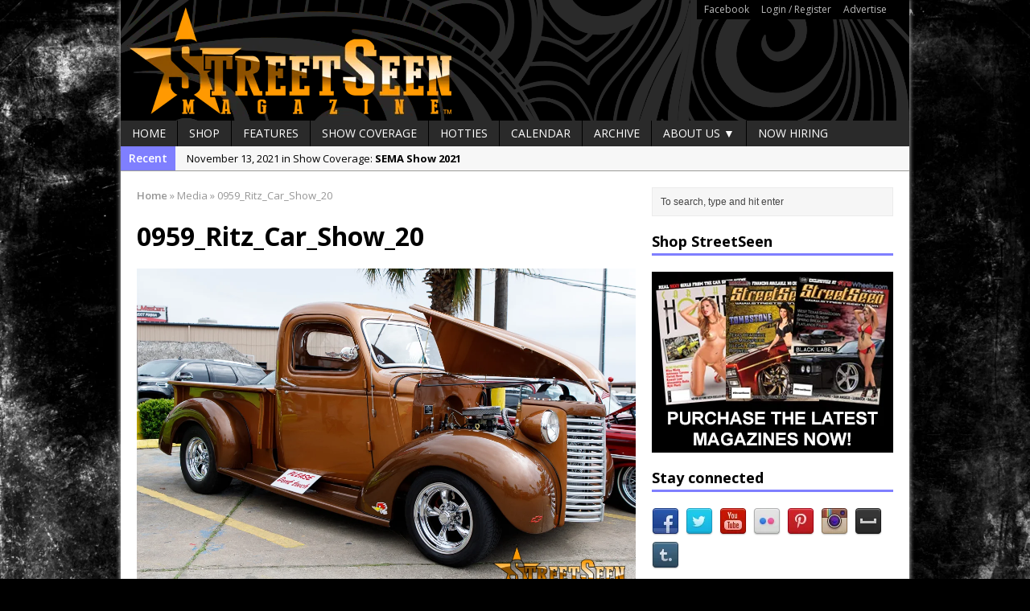

--- FILE ---
content_type: text/html; charset=UTF-8
request_url: https://streetseen.com/ritz-car-show-2020/0959_ritz_car_show_20/
body_size: 13866
content:
<!DOCTYPE html>
<html class="no-js mh-one-sb fullbg" lang="en-US">
<head>
<meta charset="UTF-8">

<meta name='robots' content='index, follow, max-image-preview:large, max-snippet:-1, max-video-preview:-1' />
<link rel="shortcut icon" href="https://streetseen.com/wp-content/uploads/2015/05/Favicon.jpg">
<!--[if lt IE 9]>
<script src="https://streetseen.com/wp-content/themes/mh_magazine/js/css3-mediaqueries.js"></script>
<![endif]-->
<meta name="viewport" content="width=device-width, initial-scale=1.0">
<link rel="pingback" href="https://streetseen.com/xmlrpc.php"/>

	<!-- This site is optimized with the Yoast SEO plugin v26.6 - https://yoast.com/wordpress/plugins/seo/ -->
	<title>0959_Ritz_Car_Show_20 - StreetSeen Magazine</title>
	<link rel="canonical" href="https://streetseen.com/ritz-car-show-2020/0959_ritz_car_show_20/" />
	<meta property="og:locale" content="en_US" />
	<meta property="og:type" content="article" />
	<meta property="og:title" content="0959_Ritz_Car_Show_20 - StreetSeen Magazine" />
	<meta property="og:url" content="https://streetseen.com/ritz-car-show-2020/0959_ritz_car_show_20/" />
	<meta property="og:site_name" content="StreetSeen Magazine" />
	<meta property="og:image" content="https://streetseen.com/ritz-car-show-2020/0959_ritz_car_show_20" />
	<meta property="og:image:width" content="1200" />
	<meta property="og:image:height" content="800" />
	<meta property="og:image:type" content="image/jpeg" />
	<meta name="twitter:card" content="summary_large_image" />
	<meta name="twitter:site" content="@streetseen" />
	<script type="application/ld+json" class="yoast-schema-graph">{"@context":"https://schema.org","@graph":[{"@type":"WebPage","@id":"https://streetseen.com/ritz-car-show-2020/0959_ritz_car_show_20/","url":"https://streetseen.com/ritz-car-show-2020/0959_ritz_car_show_20/","name":"0959_Ritz_Car_Show_20 - StreetSeen Magazine","isPartOf":{"@id":"https://streetseen.com/#website"},"primaryImageOfPage":{"@id":"https://streetseen.com/ritz-car-show-2020/0959_ritz_car_show_20/#primaryimage"},"image":{"@id":"https://streetseen.com/ritz-car-show-2020/0959_ritz_car_show_20/#primaryimage"},"thumbnailUrl":"https://streetseen.com/wp-content/uploads/2020/03/0959_Ritz_Car_Show_20.jpg","datePublished":"2020-03-20T12:36:50+00:00","breadcrumb":{"@id":"https://streetseen.com/ritz-car-show-2020/0959_ritz_car_show_20/#breadcrumb"},"inLanguage":"en-US","potentialAction":[{"@type":"ReadAction","target":["https://streetseen.com/ritz-car-show-2020/0959_ritz_car_show_20/"]}]},{"@type":"ImageObject","inLanguage":"en-US","@id":"https://streetseen.com/ritz-car-show-2020/0959_ritz_car_show_20/#primaryimage","url":"https://streetseen.com/wp-content/uploads/2020/03/0959_Ritz_Car_Show_20.jpg","contentUrl":"https://streetseen.com/wp-content/uploads/2020/03/0959_Ritz_Car_Show_20.jpg","width":1200,"height":800},{"@type":"BreadcrumbList","@id":"https://streetseen.com/ritz-car-show-2020/0959_ritz_car_show_20/#breadcrumb","itemListElement":[{"@type":"ListItem","position":1,"name":"Home","item":"https://streetseen.com/"},{"@type":"ListItem","position":2,"name":"Ritz Car Show 2020","item":"https://streetseen.com/ritz-car-show-2020/"},{"@type":"ListItem","position":3,"name":"0959_Ritz_Car_Show_20"}]},{"@type":"WebSite","@id":"https://streetseen.com/#website","url":"https://streetseen.com/","name":"StreetSeen Magazine","description":"is Car Show Culture","potentialAction":[{"@type":"SearchAction","target":{"@type":"EntryPoint","urlTemplate":"https://streetseen.com/?s={search_term_string}"},"query-input":{"@type":"PropertyValueSpecification","valueRequired":true,"valueName":"search_term_string"}}],"inLanguage":"en-US"}]}</script>
	<!-- / Yoast SEO plugin. -->


<link rel='dns-prefetch' href='//static.addtoany.com' />
<link rel='dns-prefetch' href='//fonts.googleapis.com' />
<link rel='dns-prefetch' href='//www.googletagmanager.com' />
<link rel='dns-prefetch' href='//pagead2.googlesyndication.com' />
<link rel="alternate" type="text/calendar" title="StreetSeen Magazine &raquo; iCal Feed" href="https://streetseen.com/events/?ical=1" />
<link rel="alternate" title="oEmbed (JSON)" type="application/json+oembed" href="https://streetseen.com/wp-json/oembed/1.0/embed?url=https%3A%2F%2Fstreetseen.com%2Fritz-car-show-2020%2F0959_ritz_car_show_20%2F" />
<link rel="alternate" title="oEmbed (XML)" type="text/xml+oembed" href="https://streetseen.com/wp-json/oembed/1.0/embed?url=https%3A%2F%2Fstreetseen.com%2Fritz-car-show-2020%2F0959_ritz_car_show_20%2F&#038;format=xml" />
<!-- streetseen.com is managing ads with Advanced Ads 2.0.15 – https://wpadvancedads.com/ --><script id="stree-ready">
			window.advanced_ads_ready=function(e,a){a=a||"complete";var d=function(e){return"interactive"===a?"loading"!==e:"complete"===e};d(document.readyState)?e():document.addEventListener("readystatechange",(function(a){d(a.target.readyState)&&e()}),{once:"interactive"===a})},window.advanced_ads_ready_queue=window.advanced_ads_ready_queue||[];		</script>
		<style id='wp-img-auto-sizes-contain-inline-css' type='text/css'>
img:is([sizes=auto i],[sizes^="auto," i]){contain-intrinsic-size:3000px 1500px}
/*# sourceURL=wp-img-auto-sizes-contain-inline-css */
</style>
<style id='wp-emoji-styles-inline-css' type='text/css'>

	img.wp-smiley, img.emoji {
		display: inline !important;
		border: none !important;
		box-shadow: none !important;
		height: 1em !important;
		width: 1em !important;
		margin: 0 0.07em !important;
		vertical-align: -0.1em !important;
		background: none !important;
		padding: 0 !important;
	}
/*# sourceURL=wp-emoji-styles-inline-css */
</style>
<link rel='stylesheet' id='wp-block-library-css' href='https://streetseen.com/wp-includes/css/dist/block-library/style.min.css?ver=6.9' type='text/css' media='all' />
<style id='wp-block-library-inline-css' type='text/css'>
/*wp_block_styles_on_demand_placeholder:69678c65ea7b6*/
/*# sourceURL=wp-block-library-inline-css */
</style>
<style id='classic-theme-styles-inline-css' type='text/css'>
/*! This file is auto-generated */
.wp-block-button__link{color:#fff;background-color:#32373c;border-radius:9999px;box-shadow:none;text-decoration:none;padding:calc(.667em + 2px) calc(1.333em + 2px);font-size:1.125em}.wp-block-file__button{background:#32373c;color:#fff;text-decoration:none}
/*# sourceURL=/wp-includes/css/classic-themes.min.css */
</style>
<link rel='stylesheet' id='titan-adminbar-styles-css' href='https://streetseen.com/wp-content/plugins/anti-spam/assets/css/admin-bar.css?ver=7.4.0' type='text/css' media='all' />
<link rel='stylesheet' id='contact-form-7-css' href='https://streetseen.com/wp-content/plugins/contact-form-7/includes/css/styles.css?ver=6.1.4' type='text/css' media='all' />
<link rel='stylesheet' id='ssb-front-css-css' href='https://streetseen.com/wp-content/plugins/simple-social-buttons/assets/css/front.css?ver=6.2.0' type='text/css' media='all' />
<link rel='stylesheet' id='ppress-frontend-css' href='https://streetseen.com/wp-content/plugins/wp-user-avatar/assets/css/frontend.min.css?ver=4.16.8' type='text/css' media='all' />
<link rel='stylesheet' id='ppress-flatpickr-css' href='https://streetseen.com/wp-content/plugins/wp-user-avatar/assets/flatpickr/flatpickr.min.css?ver=4.16.8' type='text/css' media='all' />
<link rel='stylesheet' id='ppress-select2-css' href='https://streetseen.com/wp-content/plugins/wp-user-avatar/assets/select2/select2.min.css?ver=6.9' type='text/css' media='all' />
<link rel='stylesheet' id='mh-style-css' href='https://streetseen.com/wp-content/themes/mh_magazine/style.css?ver=2.4.1' type='text/css' media='all' />
<link rel='stylesheet' id='mh-google-fonts-css' href='//fonts.googleapis.com/css?family=Open+Sans:300,400,400italic,600,700' type='text/css' media='all' />
<link rel='stylesheet' id='addtoany-css' href='https://streetseen.com/wp-content/plugins/add-to-any/addtoany.min.css?ver=1.16' type='text/css' media='all' />
<script type="text/javascript" id="addtoany-core-js-before">
/* <![CDATA[ */
window.a2a_config=window.a2a_config||{};a2a_config.callbacks=[];a2a_config.overlays=[];a2a_config.templates={};

//# sourceURL=addtoany-core-js-before
/* ]]> */
</script>
<script type="text/javascript" defer src="https://static.addtoany.com/menu/page.js" id="addtoany-core-js"></script>
<script type="text/javascript" src="https://streetseen.com/wp-includes/js/jquery/jquery.min.js?ver=3.7.1" id="jquery-core-js"></script>
<script type="text/javascript" src="https://streetseen.com/wp-includes/js/jquery/jquery-migrate.min.js?ver=3.4.1" id="jquery-migrate-js"></script>
<script type="text/javascript" defer src="https://streetseen.com/wp-content/plugins/add-to-any/addtoany.min.js?ver=1.1" id="addtoany-jquery-js"></script>
<script type="text/javascript" src="https://streetseen.com/wp-content/plugins/wp-user-avatar/assets/flatpickr/flatpickr.min.js?ver=4.16.8" id="ppress-flatpickr-js"></script>
<script type="text/javascript" src="https://streetseen.com/wp-content/plugins/wp-user-avatar/assets/select2/select2.min.js?ver=4.16.8" id="ppress-select2-js"></script>
<script type="text/javascript" src="https://streetseen.com/wp-content/themes/mh_magazine/js/scripts.js?ver=6.9" id="scripts-js"></script>
<link rel="https://api.w.org/" href="https://streetseen.com/wp-json/" /><link rel="alternate" title="JSON" type="application/json" href="https://streetseen.com/wp-json/wp/v2/media/6198" /><link rel="EditURI" type="application/rsd+xml" title="RSD" href="https://streetseen.com/xmlrpc.php?rsd" />
<meta name="generator" content="WordPress 6.9" />
<link rel='shortlink' href='https://streetseen.com/?p=6198' />
<meta name="generator" content="Site Kit by Google 1.168.0" />            <script type="text/javascript"><!--
                                function powerpress_pinw(pinw_url){window.open(pinw_url, 'PowerPressPlayer','toolbar=0,status=0,resizable=1,width=460,height=320');	return false;}
                //-->

                // tabnab protection
                window.addEventListener('load', function () {
                    // make all links have rel="noopener noreferrer"
                    document.querySelectorAll('a[target="_blank"]').forEach(link => {
                        link.setAttribute('rel', 'noopener noreferrer');
                    });
                });
            </script>
             <style media="screen">

		.simplesocialbuttons.simplesocialbuttons_inline .ssb-fb-like, .simplesocialbuttons.simplesocialbuttons_inline amp-facebook-like {
	  margin: ;
	}
		 /*inline margin*/
	
	
	
	
	
		.simplesocialbuttons.simplesocialbuttons_inline.simplesocial-round-icon button{
	  margin: ;
	}

	
			 /*margin-digbar*/

	
	
	
	
	
	
	
</style>

<!-- Open Graph Meta Tags generated by Simple Social Buttons 6.2.0 -->
<meta property="og:title" content="0959_Ritz_Car_Show_20 - StreetSeen Magazine" />
<meta property="og:type" content="website" />
<meta property="og:url" content="https://streetseen.com/ritz-car-show-2020/0959_ritz_car_show_20/" />
<meta property="og:site_name" content="StreetSeen Magazine" />
<meta name="twitter:card" content="summary_large_image" />
<meta name="twitter:title" content="0959_Ritz_Car_Show_20 - StreetSeen Magazine" />
<meta name="tec-api-version" content="v1"><meta name="tec-api-origin" content="https://streetseen.com"><link rel="alternate" href="https://streetseen.com/wp-json/tribe/events/v1/" />    <style type="text/css">
    	    		.header-wrap { background: #000000 }
    	    	    	    	    		.ticker-title, .header-nav .menu-item:hover, .main-nav li:hover, .footer-nav, .footer-nav ul li:hover > ul, .slicknav_menu, .slicknav_btn, .slicknav_nav .slicknav_item:hover,
    		.slicknav_nav a:hover, .slider-layout2 .flex-control-paging li a.flex-active, .sl-caption, .subheading, .pt-layout1 .page-title, .wt-layout2 .widget-title, .wt-layout2 .footer-widget-title,
    		.carousel-layout1 .caption, .page-numbers:hover, .current, .pagelink, a:hover .pagelink, input[type=submit], #cancel-comment-reply-link, .post-tags li:hover, .tagcloud a:hover, .sb-widget .tagcloud a:hover, .footer-widget .tagcloud a:hover, #infinite-handle span { background: #7f7fff; }
    		.slide-caption, .mh-mobile .slide-caption, [id*='carousel-'], .wt-layout1 .widget-title, .wt-layout1 .footer-widget-title, .wt-layout3 .widget-title, .wt-layout3 .footer-widget-title,
    		.ab-layout1 .author-box, .cat-desc, textarea:hover, input[type=text]:hover, input[type=email]:hover, input[type=tel]:hover, input[type=url]:hover, blockquote { border-color: #7f7fff; }
    		.dropcap, .carousel-layout2 .caption { color: #7f7fff; }
    	    	    	    	    	    	    		a, .entry a, .related-title, .carousel-layout2 .carousel-item-title, a .pagelink, .page-numbers { color: #8224e3; }
    	    	    		a:hover, .meta a:hover, .breadcrumb a:hover, .related-title:hover, #ticker a:hover .meta, .slide-title:hover, .sl-title:hover, .carousel-layout2 .carousel-item-title:hover { color: #eeee22; }
    	    	.logo-wrap { text-align: center; }
.logo-wrap { position: relative; overflow: hidden; padding: 0px; padding: 0px; }
.mh-container { margin: 0 auto; }
.header-nav { background: #000; border-color: #000; }
.header-nav li a { color: #bbb; }
table, td, th { border: none; }
.iframe-container{
  position: relative;
  width: 100%;
  padding-bottom: 56.25%; 
  height: 0;
}
.iframe-container iframe{
  position: absolute;
  top:0;
  left: 0;
  width: 100%;
  height: 100%;
}	</style>
    
<!-- Google AdSense meta tags added by Site Kit -->
<meta name="google-adsense-platform-account" content="ca-host-pub-2644536267352236">
<meta name="google-adsense-platform-domain" content="sitekit.withgoogle.com">
<!-- End Google AdSense meta tags added by Site Kit -->

<!-- BEGIN Clicky Analytics v2.2.4 Tracking - https://wordpress.org/plugins/clicky-analytics/ -->
<script type="text/javascript">
  var clicky_custom = clicky_custom || {};
  clicky_custom.html_media_track = 1;
</script>
<script type="text/javascript">
  var clicky_custom = clicky_custom || {};
  clicky_custom.outbound_pattern = ['/go/','/out/'];
</script>

<script async src="//static.getclicky.com/101221201.js"></script>
<script src='//static.getclicky.com/inc/javascript/video/youtube.js'></script>
<!-- END Clicky Analytics v2.2.4 Tracking -->

<style type="text/css" id="custom-background-css">
body.custom-background { background-color: #000000; background-image: url("https://streetseen.com/wp-content/uploads/2015/06/6438817899_eb19661929_o.jpg"); background-position: left top; background-size: auto; background-repeat: repeat; background-attachment: fixed; }
</style>
	
<!-- Google AdSense snippet added by Site Kit -->
<script type="text/javascript" async="async" src="https://pagead2.googlesyndication.com/pagead/js/adsbygoogle.js?client=ca-pub-9028833439549351&amp;host=ca-host-pub-2644536267352236" crossorigin="anonymous"></script>

<!-- End Google AdSense snippet added by Site Kit -->
</head>
<body class="attachment wp-singular attachment-template-default single single-attachment postid-6198 attachmentid-6198 attachment-jpeg custom-background wp-theme-mh_magazine tribe-no-js page-template-mh-magazine wt-layout1 pt-layout1 ab-layout1 rp-layout2 loop-layout1 aa-prefix-stree-">
<div class="mh-container">
<header class="header-wrap">
			<nav class="header-nav clearfix">
			<div class="menu-header-container"><ul id="menu-header" class="menu"><li id="menu-item-962" class="menu-item menu-item-type-custom menu-item-object-custom menu-item-962"><a href="http://www.facebook.com/streetseen">Facebook</a></li>
<li id="menu-item-961" class="menu-item menu-item-type-custom menu-item-object-custom menu-item-has-children menu-item-961"><a href="https://streetseen.com/wp-login.php">Login / Register</a></li>
<li id="menu-item-1290" class="menu-item menu-item-type-custom menu-item-object-custom menu-item-1290"><a href="https://streetseen.com/advertise/">Advertise</a></li>
</ul></div>		</nav>
		<a href="https://streetseen.com/" title="StreetSeen Magazine" rel="home">
<div class="logo-wrap" role="banner">
<img src="https://streetseen.com/wp-content/uploads/2015/06/Header.png" height="150" width="980" alt="StreetSeen Magazine" />
</div>
</a>
	<nav class="main-nav clearfix">
		<div class="menu-navigation-container"><ul id="menu-navigation" class="menu"><li id="menu-item-963" class="menu-item menu-item-type-post_type menu-item-object-page menu-item-home menu-item-963"><a href="https://streetseen.com/">Home</a></li>
<li id="menu-item-967" class="menu-item menu-item-type-post_type menu-item-object-page menu-item-967"><a href="https://streetseen.com/?page_id=154">Shop</a></li>
<li id="menu-item-968" class="menu-item menu-item-type-taxonomy menu-item-object-category menu-item-968"><a href="https://streetseen.com/category/features/">Features</a></li>
<li id="menu-item-970" class="menu-item menu-item-type-taxonomy menu-item-object-category menu-item-970"><a href="https://streetseen.com/category/show-coverage/">Show Coverage</a></li>
<li id="menu-item-3190" class="menu-item menu-item-type-taxonomy menu-item-object-category menu-item-3190"><a href="https://streetseen.com/category/car-show-hotties/">Hotties</a></li>
<li id="menu-item-1109" class="menu-item menu-item-type-custom menu-item-object-custom menu-item-1109"><a href="https://streetseen.com/events/">Calendar</a></li>
<li id="menu-item-1018" class="menu-item menu-item-type-post_type menu-item-object-page current_page_parent menu-item-1018"><a href="https://streetseen.com/archive/">Archive</a></li>
<li id="menu-item-964" class="menu-item menu-item-type-post_type menu-item-object-page menu-item-has-children menu-item-964"><a href="https://streetseen.com/about-us/">About Us ▼</a>
<ul class="sub-menu">
	<li id="menu-item-965" class="menu-item menu-item-type-post_type menu-item-object-page menu-item-965"><a href="https://streetseen.com/location/">Location</a></li>
	<li id="menu-item-5318" class="menu-item menu-item-type-post_type menu-item-object-page menu-item-5318"><a href="https://streetseen.com/about-us/streetstaff/">StreetStaff</a></li>
	<li id="menu-item-966" class="menu-item menu-item-type-post_type menu-item-object-page menu-item-966"><a href="https://streetseen.com/contact/">Contact Us</a></li>
	<li id="menu-item-1256" class="menu-item menu-item-type-custom menu-item-object-custom menu-item-1256"><a href="https://streetseen.com/advertise/">Advertise</a></li>
</ul>
</li>
<li id="menu-item-1504" class="menu-item menu-item-type-taxonomy menu-item-object-category menu-item-1504"><a href="https://streetseen.com/category/jobs/">Now Hiring</a></li>
</ul></div>	</nav>
	</header>
			<div class="news-ticker clearfix">
									<div class="ticker-title">
						Recent					</div>
								<div class="ticker-content">
					<ul id="ticker">						<li class="ticker-item">
							<a href="https://streetseen.com/sema-show-2021/" title="SEMA Show 2021">
								<span class="meta ticker-item-meta">
																		November 13, 2021 in Show Coverage: 								</span>
								<span class="meta ticker-item-title">
									SEMA Show 2021								</span>
							</a>
						</li>
												<li class="ticker-item">
							<a href="https://streetseen.com/houston-super-show-2021/" title="Houston Super Show 2021">
								<span class="meta ticker-item-meta">
																		October 30, 2021 in Show Coverage: 								</span>
								<span class="meta ticker-item-title">
									Houston Super Show 2021								</span>
							</a>
						</li>
												<li class="ticker-item">
							<a href="https://streetseen.com/independent-car-show-chicago-2021/" title="Independent Car Show Chicago 2021">
								<span class="meta ticker-item-meta">
																		August 14, 2021 in Show Coverage: 								</span>
								<span class="meta ticker-item-title">
									Independent Car Show Chicago 2021								</span>
							</a>
						</li>
												<li class="ticker-item">
							<a href="https://streetseen.com/still-rollin-2021/" title="Still Rollin&#8217; 2021">
								<span class="meta ticker-item-meta">
																		April 30, 2021 in Show Coverage: 								</span>
								<span class="meta ticker-item-title">
									Still Rollin&#8217; 2021								</span>
							</a>
						</li>
												<li class="ticker-item">
							<a href="https://streetseen.com/tlm-easter-egg-hunt-grill-chill/" title="TLM Easter Egg Hunt Grill &#038; Chill">
								<span class="meta ticker-item-meta">
																		April 10, 2021 in Show Coverage: 								</span>
								<span class="meta ticker-item-title">
									TLM Easter Egg Hunt Grill &#038; Chill								</span>
							</a>
						</li>
												<li class="ticker-item">
							<a href="https://streetseen.com/la-toxica-2012-cadillac-cts-coupe/" title="La Toxica &#8211; 2012 Cadillac CTS Coupe">
								<span class="meta ticker-item-meta">
																		December 5, 2020 in Features: 								</span>
								<span class="meta ticker-item-title">
									La Toxica &#8211; 2012 Cadillac CTS Coupe								</span>
							</a>
						</li>
												<li class="ticker-item">
							<a href="https://streetseen.com/pura-canela-1964-chevy-impala/" title="Pura Canela &#8211; 1964 Chevy Impala">
								<span class="meta ticker-item-meta">
																		November 7, 2020 in Features: 								</span>
								<span class="meta ticker-item-title">
									Pura Canela &#8211; 1964 Chevy Impala								</span>
							</a>
						</li>
												<li class="ticker-item">
							<a href="https://streetseen.com/lmp-car-show-2020/" title="LMP Car Show 2020">
								<span class="meta ticker-item-meta">
																		October 17, 2020 in Show Coverage: 								</span>
								<span class="meta ticker-item-title">
									LMP Car Show 2020								</span>
							</a>
						</li>
												<li class="ticker-item">
							<a href="https://streetseen.com/victors-1959-impala-pedal-car/" title="Victor&#8217;s 1959 Impala Pedal Car">
								<span class="meta ticker-item-meta">
																		April 11, 2020 in Features: 								</span>
								<span class="meta ticker-item-title">
									Victor&#8217;s 1959 Impala Pedal Car								</span>
							</a>
						</li>
												<li class="ticker-item">
							<a href="https://streetseen.com/streetseen-magazine-vol-37-now-available-for-pre-order/" title="StreetSeen Magazine Vol. 37 now available for pre-order">
								<span class="meta ticker-item-meta">
																		April 2, 2020 in Articles: 								</span>
								<span class="meta ticker-item-title">
									StreetSeen Magazine Vol. 37 now available for pre-order								</span>
							</a>
						</li>
											</ul>
				</div>
			</div> <div class="mh-wrapper clearfix">
	<div class="mh-main">
		<div class="mh-content left"><nav class="breadcrumb"><span itemscope itemtype="http://data-vocabulary.org/Breadcrumb"><a href="https://streetseen.com" itemprop="url"><span itemprop="title">Home</span></a></span> <span class="bc-delimiter">&raquo;</span> Media <span class="bc-delimiter">&raquo;</span> 0959_Ritz_Car_Show_20</nav>
	<article class="post-6198 attachment type-attachment status-inherit hentry">
		<header class="post-header">
			<h1 class="post-title">
				0959_Ritz_Car_Show_20			</h1>
		</header>
				<div class="entry clearfix">
											<a href="https://streetseen.com/wp-content/uploads/2020/03/0959_Ritz_Car_Show_20.jpg" title="0959_Ritz_Car_Show_20" rel="attachment" target="_blank">
					<img src="https://streetseen.com/wp-content/uploads/2020/03/0959_Ritz_Car_Show_20.jpg" width="1200" height="800" class="attachment-medium" alt="0959_Ritz_Car_Show_20" />
				</a>
													</div>
        	</article>
<nav class="section-title clearfix" role="navigation">
<div class="post-nav left">
<a href='https://streetseen.com/ritz-car-show-2020/0958_ritz_car_show_20/'>&larr; Previous image</a></div>
<div class="post-nav right">
<a href='https://streetseen.com/ritz-car-show-2020/0960_ritz_car_show_20/'>Next image &rarr;</a></div>
</nav>
	<div id="respond" class="comment-respond">
		<h3 id="reply-title" class="comment-reply-title">Leave a comment <small><a rel="nofollow" id="cancel-comment-reply-link" href="/ritz-car-show-2020/0959_ritz_car_show_20/#respond" style="display:none;">Cancel reply</a></small></h3><p class="must-log-in">You must be <a href="https://streetseen.com/log-in/?redirect_to=https%3A%2F%2Fstreetseen.com%2Fritz-car-show-2020%2F0959_ritz_car_show_20%2F">logged in</a> to post a comment.</p>	</div><!-- #respond -->
			</div>
			<aside class="mh-sidebar sb-right">
		<div class="sb-widget"><form role="search" method="get" id="searchform" action="https://streetseen.com/">
    <fieldset>
		<input type="text" value="To search, type and hit enter" onfocus="if (this.value == 'To search, type and hit enter') this.value = ''" name="s" id="s" />
		<input type="submit" id="searchsubmit" value="" />
    </fieldset>
</form></div><div class="sb-widget"><h4 class="widget-title">Shop StreetSeen</h4>			<div class="textwidget"><p><a href="https://streetseen.com/shopstreetseen"><img alt="" src="https://streetseen.com/wp-content/uploads/2015/06/StreetSeen-300x225-Ad.jpg" style="width: 300px; height: 225px;" /></a></p></div>
		</div><div class="sb-widget"><h4 class="widget-title">Stay connected</h4>	    <ul class="mh-social-widget clearfix"><li><a href="http://www.facebook.com/StreetSeen" target="_blank"><img src="https://streetseen.com/wp-content/themes/mh_magazine/images/social/facebook.png" width="34" height="34" alt="Follow on Facebook"></a></li>
<li><a href="http://twitter.com/StreetSeen" target="_blank"><img src="https://streetseen.com/wp-content/themes/mh_magazine/images/social/twitter.png" width="34" height="34" alt="Follow on Twitter"></a></li>
<li><a href="http://www.youtube.com/user/StreetSeenMagazine" target="_blank"><img src="https://streetseen.com/wp-content/themes/mh_magazine/images/social/youtube.png" width="34" height="34" alt="Follow on YouTube"></a></li>
<li><a href="http://www.flickr.com/photos/streetseen/" target="_blank"><img src="https://streetseen.com/wp-content/themes/mh_magazine/images/social/flickr.png" width="34" height="34" alt="Follow on Flickr"></a></li>
<li><a href="http://www.pinterest.com/streetseen/" target="_blank"><img src="https://streetseen.com/wp-content/themes/mh_magazine/images/social/pinterest.png" width="34" height="34" alt="Follow on Pinterest"></a></li>
<li><a href="http://instagram.com/streetseen" target="_blank"><img src="https://streetseen.com/wp-content/themes/mh_magazine/images/social/instagram.png" width="34" height="34" alt="Follow on Instagram"></a></li>
<li><a href="http://myspace.com/streetseen" target="_blank"><img src="https://streetseen.com/wp-content/themes/mh_magazine/images/social/myspace.png" width="34" height="34" alt="Follow on Myspace"></a></li>
<li><a href="http://streetseenmagazine.tumblr.com/" target="_blank"><img src="https://streetseen.com/wp-content/themes/mh_magazine/images/social/tumblr.png" width="34" height="34" alt="Follow on Tumblr"></a></li>
		</ul></div><div class="sb-widget"><h4 class="widget-title">Visit our sponsors</h4>			<div class="textwidget"><p><a href="https://www.facebook.com/homiespaint" target="_blank"><img alt="Homies Auto Paint - For all your custom paint needs" src="https://streetseen.com/wp-content/uploads/2015/06/homies-ad.gif" style="width: 300px; height: 225px;" /></a></p></div>
		</div><div class="sb-widget">			<div class="textwidget"><p><a href="http://www.freebirdpublishers.com/" target="_blank"><img alt="" src="https://streetseen.com/wp-content/uploads/2015/07/FBstreetseen30x225.jpg" style="width: 300px; height: 225px;" /></a></p></div>
		</div><div class="sb-widget">			<div class="textwidget"><body>
<p><span style="color:#FFFFFF;"><span style="font-size: 8px;">Have a loved one in prison? A loved one who is incarcerated? We sell many magazines and products that are prison and facility friendly for them to enjoy while doing time. Check out StreetSeen Magazine and Car Show Hotties Magazine. Order today!</span></span></p>
</body></div>
		</div><div class="sb-widget"><h4 class="widget-title">Pages</h4>
			<ul>
				<li class="page_item page-item-439"><a href="https://streetseen.com/">Home</a></li>
<li class="page_item page-item-7627"><a href="https://streetseen.com/log-in/">Log In</a></li>
<li class="page_item page-item-7632"><a href="https://streetseen.com/member-directory/">Member Directory</a></li>
<li class="page_item page-item-7630"><a href="https://streetseen.com/account/">My Account</a></li>
<li class="page_item page-item-7631"><a href="https://streetseen.com/my-profile/">My Profile</a></li>
<li class="page_item page-item-7629"><a href="https://streetseen.com/reset-password/">Reset Password</a></li>
<li class="page_item page-item-7628"><a href="https://streetseen.com/sign-up/">Sign Up</a></li>
<li class="page_item page-item-7 page_item_has_children"><a href="https://streetseen.com/about-us/">About Us</a>
<ul class='children'>
	<li class="page_item page-item-3686"><a href="https://streetseen.com/about-us/privacy/">Privacy</a></li>
	<li class="page_item page-item-5315"><a href="https://streetseen.com/about-us/streetstaff/">StreetStaff</a></li>
</ul>
</li>
<li class="page_item page-item-5"><a href="https://streetseen.com/location/">Location</a></li>
<li class="page_item page-item-4"><a href="https://streetseen.com/contact/">Contact Us</a></li>
			</ul>

			</div>	</aside>
	</div>
    </div>
<footer class="row clearfix">
			<div class="col-1-4 mq-footer">
			<div class="footer-widget footer-1"><h6 class="footer-widget-title">Instagram</h6>			<div class="textwidget">[instagram-feed]</div>
		</div>		</div>
				<div class="col-1-4 mq-footer">
			<div class="footer-widget footer-2"><h6 class="footer-widget-title">Meta</h6>
		<ul>
						<li><a rel="nofollow" href="https://streetseen.com/log-in/">Log in</a></li>
			<li><a href="https://streetseen.com/feed/">Entries feed</a></li>
			<li><a href="https://streetseen.com/comments/feed/">Comments feed</a></li>

			<li><a href="https://wordpress.org/">WordPress.org</a></li>
		</ul>

		</div>		</div>
				<div class="col-1-4 mq-footer">
			<div class="footer-widget footer-3"><h6 class="footer-widget-title">Archives</h6>		<label class="screen-reader-text" for="archives-dropdown-2">Archives</label>
		<select id="archives-dropdown-2" name="archive-dropdown">
			
			<option value="">Select Month</option>
				<option value='https://streetseen.com/2021/11/'> November 2021 &nbsp;(1)</option>
	<option value='https://streetseen.com/2021/10/'> October 2021 &nbsp;(1)</option>
	<option value='https://streetseen.com/2021/08/'> August 2021 &nbsp;(1)</option>
	<option value='https://streetseen.com/2021/04/'> April 2021 &nbsp;(2)</option>
	<option value='https://streetseen.com/2020/12/'> December 2020 &nbsp;(1)</option>
	<option value='https://streetseen.com/2020/11/'> November 2020 &nbsp;(1)</option>
	<option value='https://streetseen.com/2020/10/'> October 2020 &nbsp;(1)</option>
	<option value='https://streetseen.com/2020/04/'> April 2020 &nbsp;(2)</option>
	<option value='https://streetseen.com/2020/03/'> March 2020 &nbsp;(4)</option>
	<option value='https://streetseen.com/2020/02/'> February 2020 &nbsp;(7)</option>
	<option value='https://streetseen.com/2020/01/'> January 2020 &nbsp;(6)</option>
	<option value='https://streetseen.com/2019/12/'> December 2019 &nbsp;(6)</option>
	<option value='https://streetseen.com/2019/11/'> November 2019 &nbsp;(1)</option>
	<option value='https://streetseen.com/2019/07/'> July 2019 &nbsp;(1)</option>
	<option value='https://streetseen.com/2019/03/'> March 2019 &nbsp;(1)</option>
	<option value='https://streetseen.com/2018/09/'> September 2018 &nbsp;(1)</option>
	<option value='https://streetseen.com/2017/07/'> July 2017 &nbsp;(1)</option>
	<option value='https://streetseen.com/2017/05/'> May 2017 &nbsp;(2)</option>
	<option value='https://streetseen.com/2016/09/'> September 2016 &nbsp;(1)</option>
	<option value='https://streetseen.com/2016/08/'> August 2016 &nbsp;(1)</option>
	<option value='https://streetseen.com/2016/07/'> July 2016 &nbsp;(1)</option>
	<option value='https://streetseen.com/2016/02/'> February 2016 &nbsp;(1)</option>
	<option value='https://streetseen.com/2015/10/'> October 2015 &nbsp;(1)</option>
	<option value='https://streetseen.com/2015/09/'> September 2015 &nbsp;(5)</option>
	<option value='https://streetseen.com/2015/08/'> August 2015 &nbsp;(3)</option>
	<option value='https://streetseen.com/2015/07/'> July 2015 &nbsp;(11)</option>
	<option value='https://streetseen.com/2015/06/'> June 2015 &nbsp;(11)</option>
	<option value='https://streetseen.com/2015/05/'> May 2015 &nbsp;(2)</option>
	<option value='https://streetseen.com/2015/04/'> April 2015 &nbsp;(3)</option>
	<option value='https://streetseen.com/2015/03/'> March 2015 &nbsp;(3)</option>
	<option value='https://streetseen.com/2015/01/'> January 2015 &nbsp;(3)</option>
	<option value='https://streetseen.com/2014/12/'> December 2014 &nbsp;(1)</option>
	<option value='https://streetseen.com/2013/11/'> November 2013 &nbsp;(1)</option>
	<option value='https://streetseen.com/2013/09/'> September 2013 &nbsp;(1)</option>
	<option value='https://streetseen.com/2013/07/'> July 2013 &nbsp;(2)</option>
	<option value='https://streetseen.com/2013/06/'> June 2013 &nbsp;(3)</option>
	<option value='https://streetseen.com/2013/03/'> March 2013 &nbsp;(2)</option>
	<option value='https://streetseen.com/2013/01/'> January 2013 &nbsp;(1)</option>
	<option value='https://streetseen.com/2012/08/'> August 2012 &nbsp;(2)</option>
	<option value='https://streetseen.com/2012/07/'> July 2012 &nbsp;(2)</option>
	<option value='https://streetseen.com/2012/05/'> May 2012 &nbsp;(1)</option>
	<option value='https://streetseen.com/2012/02/'> February 2012 &nbsp;(1)</option>
	<option value='https://streetseen.com/2011/12/'> December 2011 &nbsp;(1)</option>
	<option value='https://streetseen.com/2011/11/'> November 2011 &nbsp;(1)</option>
	<option value='https://streetseen.com/2011/10/'> October 2011 &nbsp;(1)</option>
	<option value='https://streetseen.com/2011/09/'> September 2011 &nbsp;(1)</option>
	<option value='https://streetseen.com/2011/07/'> July 2011 &nbsp;(1)</option>
	<option value='https://streetseen.com/2011/01/'> January 2011 &nbsp;(1)</option>
	<option value='https://streetseen.com/2010/11/'> November 2010 &nbsp;(1)</option>
	<option value='https://streetseen.com/2010/07/'> July 2010 &nbsp;(1)</option>
	<option value='https://streetseen.com/2010/03/'> March 2010 &nbsp;(1)</option>
	<option value='https://streetseen.com/2010/02/'> February 2010 &nbsp;(1)</option>
	<option value='https://streetseen.com/2010/01/'> January 2010 &nbsp;(1)</option>
	<option value='https://streetseen.com/2009/11/'> November 2009 &nbsp;(1)</option>
	<option value='https://streetseen.com/2009/09/'> September 2009 &nbsp;(1)</option>
	<option value='https://streetseen.com/2009/07/'> July 2009 &nbsp;(1)</option>
	<option value='https://streetseen.com/2009/02/'> February 2009 &nbsp;(1)</option>
	<option value='https://streetseen.com/2009/01/'> January 2009 &nbsp;(2)</option>
	<option value='https://streetseen.com/2008/11/'> November 2008 &nbsp;(1)</option>
	<option value='https://streetseen.com/2008/09/'> September 2008 &nbsp;(1)</option>
	<option value='https://streetseen.com/2008/07/'> July 2008 &nbsp;(1)</option>
	<option value='https://streetseen.com/2008/05/'> May 2008 &nbsp;(2)</option>
	<option value='https://streetseen.com/2007/06/'> June 2007 &nbsp;(1)</option>

		</select>

			<script type="text/javascript">
/* <![CDATA[ */

( ( dropdownId ) => {
	const dropdown = document.getElementById( dropdownId );
	function onSelectChange() {
		setTimeout( () => {
			if ( 'escape' === dropdown.dataset.lastkey ) {
				return;
			}
			if ( dropdown.value ) {
				document.location.href = dropdown.value;
			}
		}, 250 );
	}
	function onKeyUp( event ) {
		if ( 'Escape' === event.key ) {
			dropdown.dataset.lastkey = 'escape';
		} else {
			delete dropdown.dataset.lastkey;
		}
	}
	function onClick() {
		delete dropdown.dataset.lastkey;
	}
	dropdown.addEventListener( 'keyup', onKeyUp );
	dropdown.addEventListener( 'click', onClick );
	dropdown.addEventListener( 'change', onSelectChange );
})( "archives-dropdown-2" );

//# sourceURL=WP_Widget_Archives%3A%3Awidget
/* ]]> */
</script>
</div>		</div>
				<div class="col-1-4 mq-footer">
			<div class="footer-widget footer-4"><h6 class="footer-widget-title">About Us</h6>			<div class="textwidget">Villa Entertainmnet Company, Inc.
14173 NW Freeway, Ste. 203
Houston, TX 77040
Phone: 713-465-9599</div>
		</div>		</div>
	</footer>
	<div class="footer-mobile-nav"></div>
	<nav class="footer-nav clearfix">
		<div class="menu-footer-navigation-container"><ul id="menu-footer-navigation" class="menu"><li id="menu-item-1291" class="menu-item menu-item-type-custom menu-item-object-custom menu-item-1291"><a href="https://streetseen.com/advertise/">Advertise</a></li>
<li id="menu-item-971" class="menu-item menu-item-type-post_type menu-item-object-page menu-item-home menu-item-971"><a href="https://streetseen.com/">Home</a></li>
<li id="menu-item-972" class="menu-item menu-item-type-custom menu-item-object-custom menu-item-972"><a href="https://streetseen.com/wp-login.php">Login / Register</a></li>
</ul></div>	</nav>
<div class="copyright-wrap">
	<p class="copyright">© 2019 Villa Entertainment Company, Inc.</p>
</div>
</div>
<script type="speculationrules">
{"prefetch":[{"source":"document","where":{"and":[{"href_matches":"/*"},{"not":{"href_matches":["/wp-*.php","/wp-admin/*","/wp-content/uploads/*","/wp-content/*","/wp-content/plugins/*","/wp-content/themes/mh_magazine/*","/*\\?(.+)"]}},{"not":{"selector_matches":"a[rel~=\"nofollow\"]"}},{"not":{"selector_matches":".no-prefetch, .no-prefetch a"}}]},"eagerness":"conservative"}]}
</script>
		<div id="fb-root"></div>
		<script>(function(d, s, id) {
			var js, fjs = d.getElementsByTagName(s)[0];
			if (d.getElementById(id)) return;
			js = d.createElement(s); js.id = id;
			js.src = 'https://connect.facebook.net/en_US/sdk.js#xfbml=1&version=v2.11&appId=1158761637505872';
			fjs.parentNode.insertBefore(js, fjs);
		}(document, 'script', 'facebook-jssdk'));</script>
				<script>
		( function ( body ) {
			'use strict';
			body.className = body.className.replace( /\btribe-no-js\b/, 'tribe-js' );
		} )( document.body );
		</script>
		<script> /* <![CDATA[ */var tribe_l10n_datatables = {"aria":{"sort_ascending":": activate to sort column ascending","sort_descending":": activate to sort column descending"},"length_menu":"Show _MENU_ entries","empty_table":"No data available in table","info":"Showing _START_ to _END_ of _TOTAL_ entries","info_empty":"Showing 0 to 0 of 0 entries","info_filtered":"(filtered from _MAX_ total entries)","zero_records":"No matching records found","search":"Search:","all_selected_text":"All items on this page were selected. ","select_all_link":"Select all pages","clear_selection":"Clear Selection.","pagination":{"all":"All","next":"Next","previous":"Previous"},"select":{"rows":{"0":"","_":": Selected %d rows","1":": Selected 1 row"}},"datepicker":{"dayNames":["Sunday","Monday","Tuesday","Wednesday","Thursday","Friday","Saturday"],"dayNamesShort":["Sun","Mon","Tue","Wed","Thu","Fri","Sat"],"dayNamesMin":["S","M","T","W","T","F","S"],"monthNames":["January","February","March","April","May","June","July","August","September","October","November","December"],"monthNamesShort":["January","February","March","April","May","June","July","August","September","October","November","December"],"monthNamesMin":["Jan","Feb","Mar","Apr","May","Jun","Jul","Aug","Sep","Oct","Nov","Dec"],"nextText":"Next","prevText":"Prev","currentText":"Today","closeText":"Done","today":"Today","clear":"Clear"}};/* ]]> */ </script><script type="text/javascript" src="https://streetseen.com/wp-content/plugins/the-events-calendar/common/build/js/user-agent.js?ver=da75d0bdea6dde3898df" id="tec-user-agent-js"></script>
<script type="text/javascript" src="https://streetseen.com/wp-content/plugins/simple-social-buttons/assets/js/frontend-blocks.js?ver=6.2.0" id="ssb-blocks-front-js-js"></script>
<script type="text/javascript" src="https://streetseen.com/wp-content/plugins/anti-spam/assets/js/anti-spam.js?ver=7.4.0" id="anti-spam-script-js"></script>
<script type="text/javascript" src="https://streetseen.com/wp-includes/js/dist/hooks.min.js?ver=dd5603f07f9220ed27f1" id="wp-hooks-js"></script>
<script type="text/javascript" src="https://streetseen.com/wp-includes/js/dist/i18n.min.js?ver=c26c3dc7bed366793375" id="wp-i18n-js"></script>
<script type="text/javascript" id="wp-i18n-js-after">
/* <![CDATA[ */
wp.i18n.setLocaleData( { 'text direction\u0004ltr': [ 'ltr' ] } );
//# sourceURL=wp-i18n-js-after
/* ]]> */
</script>
<script type="text/javascript" src="https://streetseen.com/wp-content/plugins/contact-form-7/includes/swv/js/index.js?ver=6.1.4" id="swv-js"></script>
<script type="text/javascript" id="contact-form-7-js-before">
/* <![CDATA[ */
var wpcf7 = {
    "api": {
        "root": "https:\/\/streetseen.com\/wp-json\/",
        "namespace": "contact-form-7\/v1"
    },
    "cached": 1
};
//# sourceURL=contact-form-7-js-before
/* ]]> */
</script>
<script type="text/javascript" src="https://streetseen.com/wp-content/plugins/contact-form-7/includes/js/index.js?ver=6.1.4" id="contact-form-7-js"></script>
<script type="text/javascript" id="ssb-front-js-js-extra">
/* <![CDATA[ */
var SSB = {"ajax_url":"https://streetseen.com/wp-admin/admin-ajax.php","fb_share_nonce":"22faca2e9e"};
//# sourceURL=ssb-front-js-js-extra
/* ]]> */
</script>
<script type="text/javascript" src="https://streetseen.com/wp-content/plugins/simple-social-buttons/assets/js/front.js?ver=6.2.0" id="ssb-front-js-js"></script>
<script type="text/javascript" id="ppress-frontend-script-js-extra">
/* <![CDATA[ */
var pp_ajax_form = {"ajaxurl":"https://streetseen.com/wp-admin/admin-ajax.php","confirm_delete":"Are you sure?","deleting_text":"Deleting...","deleting_error":"An error occurred. Please try again.","nonce":"d854896843","disable_ajax_form":"false","is_checkout":"0","is_checkout_tax_enabled":"0","is_checkout_autoscroll_enabled":"true"};
//# sourceURL=ppress-frontend-script-js-extra
/* ]]> */
</script>
<script type="text/javascript" src="https://streetseen.com/wp-content/plugins/wp-user-avatar/assets/js/frontend.min.js?ver=4.16.8" id="ppress-frontend-script-js"></script>
<script type="text/javascript" src="https://streetseen.com/wp-includes/js/comment-reply.min.js?ver=6.9" id="comment-reply-js" async="async" data-wp-strategy="async" fetchpriority="low"></script>
<script type="text/javascript" src="https://streetseen.com/wp-content/plugins/advanced-ads/admin/assets/js/advertisement.js?ver=2.0.15" id="advanced-ads-find-adblocker-js"></script>
<script id="wp-emoji-settings" type="application/json">
{"baseUrl":"https://s.w.org/images/core/emoji/17.0.2/72x72/","ext":".png","svgUrl":"https://s.w.org/images/core/emoji/17.0.2/svg/","svgExt":".svg","source":{"concatemoji":"https://streetseen.com/wp-includes/js/wp-emoji-release.min.js?ver=6.9"}}
</script>
<script type="module">
/* <![CDATA[ */
/*! This file is auto-generated */
const a=JSON.parse(document.getElementById("wp-emoji-settings").textContent),o=(window._wpemojiSettings=a,"wpEmojiSettingsSupports"),s=["flag","emoji"];function i(e){try{var t={supportTests:e,timestamp:(new Date).valueOf()};sessionStorage.setItem(o,JSON.stringify(t))}catch(e){}}function c(e,t,n){e.clearRect(0,0,e.canvas.width,e.canvas.height),e.fillText(t,0,0);t=new Uint32Array(e.getImageData(0,0,e.canvas.width,e.canvas.height).data);e.clearRect(0,0,e.canvas.width,e.canvas.height),e.fillText(n,0,0);const a=new Uint32Array(e.getImageData(0,0,e.canvas.width,e.canvas.height).data);return t.every((e,t)=>e===a[t])}function p(e,t){e.clearRect(0,0,e.canvas.width,e.canvas.height),e.fillText(t,0,0);var n=e.getImageData(16,16,1,1);for(let e=0;e<n.data.length;e++)if(0!==n.data[e])return!1;return!0}function u(e,t,n,a){switch(t){case"flag":return n(e,"\ud83c\udff3\ufe0f\u200d\u26a7\ufe0f","\ud83c\udff3\ufe0f\u200b\u26a7\ufe0f")?!1:!n(e,"\ud83c\udde8\ud83c\uddf6","\ud83c\udde8\u200b\ud83c\uddf6")&&!n(e,"\ud83c\udff4\udb40\udc67\udb40\udc62\udb40\udc65\udb40\udc6e\udb40\udc67\udb40\udc7f","\ud83c\udff4\u200b\udb40\udc67\u200b\udb40\udc62\u200b\udb40\udc65\u200b\udb40\udc6e\u200b\udb40\udc67\u200b\udb40\udc7f");case"emoji":return!a(e,"\ud83e\u1fac8")}return!1}function f(e,t,n,a){let r;const o=(r="undefined"!=typeof WorkerGlobalScope&&self instanceof WorkerGlobalScope?new OffscreenCanvas(300,150):document.createElement("canvas")).getContext("2d",{willReadFrequently:!0}),s=(o.textBaseline="top",o.font="600 32px Arial",{});return e.forEach(e=>{s[e]=t(o,e,n,a)}),s}function r(e){var t=document.createElement("script");t.src=e,t.defer=!0,document.head.appendChild(t)}a.supports={everything:!0,everythingExceptFlag:!0},new Promise(t=>{let n=function(){try{var e=JSON.parse(sessionStorage.getItem(o));if("object"==typeof e&&"number"==typeof e.timestamp&&(new Date).valueOf()<e.timestamp+604800&&"object"==typeof e.supportTests)return e.supportTests}catch(e){}return null}();if(!n){if("undefined"!=typeof Worker&&"undefined"!=typeof OffscreenCanvas&&"undefined"!=typeof URL&&URL.createObjectURL&&"undefined"!=typeof Blob)try{var e="postMessage("+f.toString()+"("+[JSON.stringify(s),u.toString(),c.toString(),p.toString()].join(",")+"));",a=new Blob([e],{type:"text/javascript"});const r=new Worker(URL.createObjectURL(a),{name:"wpTestEmojiSupports"});return void(r.onmessage=e=>{i(n=e.data),r.terminate(),t(n)})}catch(e){}i(n=f(s,u,c,p))}t(n)}).then(e=>{for(const n in e)a.supports[n]=e[n],a.supports.everything=a.supports.everything&&a.supports[n],"flag"!==n&&(a.supports.everythingExceptFlag=a.supports.everythingExceptFlag&&a.supports[n]);var t;a.supports.everythingExceptFlag=a.supports.everythingExceptFlag&&!a.supports.flag,a.supports.everything||((t=a.source||{}).concatemoji?r(t.concatemoji):t.wpemoji&&t.twemoji&&(r(t.twemoji),r(t.wpemoji)))});
//# sourceURL=https://streetseen.com/wp-includes/js/wp-emoji-loader.min.js
/* ]]> */
</script>
<script>!function(){window.advanced_ads_ready_queue=window.advanced_ads_ready_queue||[],advanced_ads_ready_queue.push=window.advanced_ads_ready;for(var d=0,a=advanced_ads_ready_queue.length;d<a;d++)advanced_ads_ready(advanced_ads_ready_queue[d])}();</script></body>
</html>

--- FILE ---
content_type: text/html; charset=utf-8
request_url: https://www.google.com/recaptcha/api2/aframe
body_size: 267
content:
<!DOCTYPE HTML><html><head><meta http-equiv="content-type" content="text/html; charset=UTF-8"></head><body><script nonce="6CqKqHK-CejsObB6gaeQrQ">/** Anti-fraud and anti-abuse applications only. See google.com/recaptcha */ try{var clients={'sodar':'https://pagead2.googlesyndication.com/pagead/sodar?'};window.addEventListener("message",function(a){try{if(a.source===window.parent){var b=JSON.parse(a.data);var c=clients[b['id']];if(c){var d=document.createElement('img');d.src=c+b['params']+'&rc='+(localStorage.getItem("rc::a")?sessionStorage.getItem("rc::b"):"");window.document.body.appendChild(d);sessionStorage.setItem("rc::e",parseInt(sessionStorage.getItem("rc::e")||0)+1);localStorage.setItem("rc::h",'1768393833010');}}}catch(b){}});window.parent.postMessage("_grecaptcha_ready", "*");}catch(b){}</script></body></html>